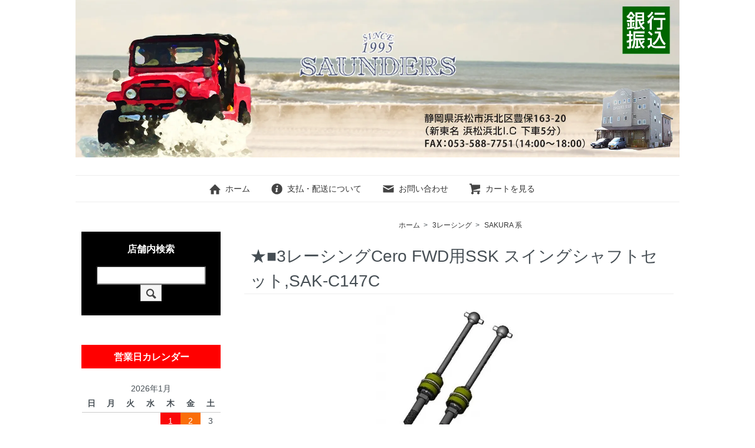

--- FILE ---
content_type: text/html; charset=EUC-JP
request_url: https://saunders.jp/?pid=177729887
body_size: 10452
content:
<!DOCTYPE html PUBLIC "-//W3C//DTD XHTML 1.0 Transitional//EN" "http://www.w3.org/TR/xhtml1/DTD/xhtml1-transitional.dtd">
<html xmlns:og="http://ogp.me/ns#" xmlns:fb="http://www.facebook.com/2008/fbml" xmlns:mixi="http://mixi-platform.com/ns#" xmlns="http://www.w3.org/1999/xhtml" xml:lang="ja" lang="ja" dir="ltr">
<head>
<meta http-equiv="content-type" content="text/html; charset=euc-jp" />
<meta http-equiv="X-UA-Compatible" content="IE=edge,chrome=1" />
<title>★■3レーシングCero FWD用SSK スイングシャフトセット,SAK-C147C - saunders</title>
<meta name="Keywords" content="★■3レーシングCero FWD用SSK スイングシャフトセット,SAK-C147C,saunders,ラジコン,パーツ,エンジンカー,ホビーショップ,サンダース,ラジコン通販,ラジコンショップ,ラジコン専門店,エンジンカー,ラジコンパーツ専門店" />
<meta name="Description" content="ラジコンパーツ専門店、ホビーショップ・サンダース！ラジコンやエンジンカーのパーツが勢ぞろい、ラジコンパーツならサンダースへ" />
<meta name="Author" content="" />
<meta name="Copyright" content="ホビーショップサンダース" />
<meta http-equiv="content-style-type" content="text/css" />
<meta http-equiv="content-script-type" content="text/javascript" />
<link rel="stylesheet" href="https://saunders.jp/css/framework/colormekit.css" type="text/css" />
<link rel="stylesheet" href="https://saunders.jp/css/framework/colormekit-responsive.css" type="text/css" />
<link rel="stylesheet" href="https://img21.shop-pro.jp/PA01487/833/css/6/index.css?cmsp_timestamp=20221101120502" type="text/css" />
<link rel="stylesheet" href="https://img21.shop-pro.jp/PA01487/833/css/6/product.css?cmsp_timestamp=20221101120502" type="text/css" />

<link rel="alternate" type="application/rss+xml" title="rss" href="https://saunders.jp/?mode=rss" />
<link rel="shortcut icon" href="https://img21.shop-pro.jp/PA01487/833/favicon.ico?cmsp_timestamp=20260130070636" />
<script type="text/javascript" src="//ajax.googleapis.com/ajax/libs/jquery/1.7.2/jquery.min.js" ></script>
<meta property="og:title" content="★■3レーシングCero FWD用SSK スイングシャフトセット,SAK-C147C - saunders" />
<meta property="og:description" content="ラジコンパーツ専門店、ホビーショップ・サンダース！ラジコンやエンジンカーのパーツが勢ぞろい、ラジコンパーツならサンダースへ" />
<meta property="og:url" content="https://saunders.jp?pid=177729887" />
<meta property="og:site_name" content="saunders" />
<meta property="og:image" content="https://img21.shop-pro.jp/PA01487/833/product/177729887.jpg?cmsp_timestamp=20231019205529"/>
<meta property="og:type" content="product" />
<meta property="product:price:amount" content="3300" />
<meta property="product:price:currency" content="JPY" />
<meta property="product:product_link" content="https://saunders.jp?pid=177729887" />
<script>
  var Colorme = {"page":"product","shop":{"account_id":"PA01487833","title":"saunders"},"basket":{"total_price":0,"items":[]},"customer":{"id":null},"inventory_control":"product","product":{"shop_uid":"PA01487833","id":177729887,"name":"\u2605\u25a03\u30ec\u30fc\u30b7\u30f3\u30b0Cero FWD\u7528SSK \u30b9\u30a4\u30f3\u30b0\u30b7\u30e3\u30d5\u30c8\u30bb\u30c3\u30c8,SAK-C147C","model_number":"SAK-C147C","stock_num":1,"sales_price":3300,"sales_price_including_tax":3300,"variants":[],"category":{"id_big":2824297,"id_small":1},"groups":[],"members_price":3300,"members_price_including_tax":3300}};

  (function() {
    function insertScriptTags() {
      var scriptTagDetails = [{"src":"https:\/\/cax.channel.io\/color-me\/plugins\/52fa6cca-1dd3-460c-bd53-aa4adbf91d14.js","integrity":null}];
      var entry = document.getElementsByTagName('script')[0];

      scriptTagDetails.forEach(function(tagDetail) {
        var script = document.createElement('script');

        script.type = 'text/javascript';
        script.src = tagDetail.src;
        script.async = true;

        if( tagDetail.integrity ) {
          script.integrity = tagDetail.integrity;
          script.setAttribute('crossorigin', 'anonymous');
        }

        entry.parentNode.insertBefore(script, entry);
      })
    }

    window.addEventListener('load', insertScriptTags, false);
  })();
</script>
<script async src="https://zen.one/analytics.js"></script>
</head>
<body>
<meta name="colorme-acc-payload" content="?st=1&pt=10029&ut=177729887&at=PA01487833&v=20260130195304&re=&cn=45ac2e6dcfd6b70817433ef446b5874c" width="1" height="1" alt="" /><script>!function(){"use strict";Array.prototype.slice.call(document.getElementsByTagName("script")).filter((function(t){return t.src&&t.src.match(new RegExp("dist/acc-track.js$"))})).forEach((function(t){return document.body.removeChild(t)})),function t(c){var r=arguments.length>1&&void 0!==arguments[1]?arguments[1]:0;if(!(r>=c.length)){var e=document.createElement("script");e.onerror=function(){return t(c,r+1)},e.src="https://"+c[r]+"/dist/acc-track.js?rev=3",document.body.appendChild(e)}}(["acclog001.shop-pro.jp","acclog002.shop-pro.jp"])}();</script><script src="https://img.shop-pro.jp/tmpl_js/73/jquery.tile.js"></script>
<script src="https://img.shop-pro.jp/tmpl_js/73/jquery.skOuterClick.js"></script>
<link rel="stylesheet" href="https://img.shop-pro.jp/tmpl_js/81/font-awesome/css/font-awesome.min.css">
<script src="https://img.shop-pro.jp/tmpl_js/81/smoothscroll.js"></script>
<script src="https://img.shop-pro.jp/tmpl_js/81/jquery.ah-placeholder.js"></script>
<script src="https://img.shop-pro.jp/tmpl_js/81/utility.index.js"></script>
<div id="wrapper" class="container mar_auto pad_t_0">
  <div id="header" class="mar_b_30">
    
		<!--
    <ul class="inline pull-right col-sm-12 hidden-phone txt_r">
      <li>
        <a href="https://saunders.jp/?mode=myaccount" class="txt_c_333"><i class="icon-b icon-user va-10 mar_r_5"></i>マイアカウント</a>
      </li>
          </ul>
		-->
    
    
        
    <div class="txt_24"><a href="https://saunders.jp/"><img src="https://img21.shop-pro.jp/PA01487/833/PA01487833.jpg?cmsp_timestamp=20260130070636" alt="saunders" /></a></div>
            <ul class="inline mar_t_30 bor_t_1 bor_b_1">
      <li class="pad_v_10 mar_r_20"><a href="https://saunders.jp/" class="txt_c_333"><i class="icon-lg-b icon-home va-30 mar_r_5"></i>ホーム</a></li>
      <li class="pad_v_10 mar_r_20"><a href="https://saunders.jp/?mode=sk" class="txt_c_333"><i class="icon-lg-b icon-help va-30 mar_r_5"></i>支払・配送について</a></li>
            <li class="pad_v_10 mar_r_20"><a href="https://saunders.shop-pro.jp/customer/inquiries/new" class="txt_c_333"><i class="icon-lg-b icon-mail va-30 mar_r_5"></i>お問い合わせ</a></li>
      <li class="pad_v_10 mar_r_20"><a href="https://saunders.jp/cart/proxy/basket?shop_id=PA01487833&shop_domain=saunders.jp" class="txt_c_333"><i class="icon-lg-b icon-cart va-30 mar_r_5"></i>カートを見る</a></li>
    </ul>
  </div>
	
      <form action="https://saunders.jp/" method="GET" class="mar_b_50 said_form seach_pc">
				<h3>店舗内検索</h3>
        <input type="hidden" name="mode" value="srh" /><input type="hidden" name="sort" value="n" />
        <input type="text" name="keyword" />
        <button class="btn btn-xs"><i class="icon-lg-b icon-search va-35"></i><span class="visible-phone mar_l_5 pad_r_5 txt_14">SEARCH</span></button>
      </form>
      

  <div class="row">
    <div id="contents" class="col col-lg-9 col-sm-12 mar_b_50">
      <div id="product">
  
  <div class="small-12 large-12 columns">
    <ul class="topicpath-nav inline txt_12">
      <li><a href="https://saunders.jp/">ホーム</a></li>
              <li>&nbsp;&gt;&nbsp;<a href="?mode=cate&cbid=2824297&csid=0&sort=n">3レーシング</a></li>
                    <li>&nbsp;&gt;&nbsp;<a href="?mode=cate&cbid=2824297&csid=1&sort=n">SAKURA 系</a></li>
          </ul>
      </div>
  
      <form name="product_form" method="post" action="https://saunders.jp/cart/proxy/basket/items/add">
      <h2 class="pad_l_10 mar_b_20 txt_28 txt_fwn bor_b_1">★■3レーシングCero FWD用SSK スイングシャフトセット,SAK-C147C</h2>
      
              <ul class="product-image row unstyled mar_b_50">
                      <li class="col col-lg-12 mar_b_20 txt_c">
              <img src="https://img21.shop-pro.jp/PA01487/833/product/177729887.jpg?cmsp_timestamp=20231019205529" />
            </li>
                                                                                                                                                                                                                                                                                                                                                                                                                                                                                                                                                                                                                                                                                                                                                                                                                                                                                                                                                                                                                                                                                                                                                  </ul>
            

      <div class="row">
        
        <div class="product-order-exp clearfix col-lg-12 mar_t_50 mar_b_50">
          ■3レーシング適合キット■<br />
<br />
・CERO FWD<br />
・CERO SPORT<br />
<br />
■商品説明■<br />
<br />
・3レーシング製<br />
<br />
・SSK スイングシャフトセット<br />

        </div>
        

        
        <div class="col col-lg-6 col-sm-12 mar_b_30">
          <table class="table table-bordered">
                        <tr>
              <th>
                販売価格              </th>
              <td>
                
                <p class="price">3,300円(内税)</p>
                
                              </td>
            </tr>
                          <tr>
                <th>型番</th>
                <td>SAK-C147C</td>
              </tr>
                                      <tr>
                <th>定価</th>
                <td>3,630円(内税)</td>
              </tr>
                                  </table>
        </div>
        

        
        <div class="col col-lg-6 col-sm-12 mar_b_30">
          <ul class="mar_b_20">
                                    <li><a href="https://saunders.jp/?mode=sk#info">特定商取引法に基づく表記（返品等）</a></li>
            <li><a href="mailto:?subject=%E3%80%90saunders%E3%80%91%E3%81%AE%E3%80%8C%E2%98%85%E2%96%A03%E3%83%AC%E3%83%BC%E3%82%B7%E3%83%B3%E3%82%B0Cero%20FWD%E7%94%A8SSK%20%E3%82%B9%E3%82%A4%E3%83%B3%E3%82%B0%E3%82%B7%E3%83%A3%E3%83%95%E3%83%88%E3%82%BB%E3%83%83%E3%83%88%2CSAK-C147C%E3%80%8D%E3%81%8C%E3%81%8A%E3%81%99%E3%81%99%E3%82%81%E3%81%A7%E3%81%99%EF%BC%81&body=%0D%0A%0D%0A%E2%96%A0%E5%95%86%E5%93%81%E3%80%8C%E2%98%85%E2%96%A03%E3%83%AC%E3%83%BC%E3%82%B7%E3%83%B3%E3%82%B0Cero%20FWD%E7%94%A8SSK%20%E3%82%B9%E3%82%A4%E3%83%B3%E3%82%B0%E3%82%B7%E3%83%A3%E3%83%95%E3%83%88%E3%82%BB%E3%83%83%E3%83%88%2CSAK-C147C%E3%80%8D%E3%81%AEURL%0D%0Ahttps%3A%2F%2Fsaunders.jp%2F%3Fpid%3D177729887%0D%0A%0D%0A%E2%96%A0%E3%82%B7%E3%83%A7%E3%83%83%E3%83%97%E3%81%AEURL%0Ahttps%3A%2F%2Fsaunders.jp%2F">この商品を友達に教える</a></li>
            <li><a href="https://saunders.shop-pro.jp/customer/products/177729887/inquiries/new">この商品について問い合わせる</a></li>
            <li><a href="https://saunders.jp/?mode=cate&cbid=2824297&csid=1&sort=n">買い物を続ける</a></li>
          </ul>
          <ul class="unstyled">
            <li>
              <div class="line-it-button" data-lang="ja" data-type="share-a" data-ver="3"
                         data-color="default" data-size="small" data-count="false" style="display: none;"></div>
                       <script src="https://www.line-website.com/social-plugins/js/thirdparty/loader.min.js" async="async" defer="defer"></script>
              
              <a href="https://twitter.com/share" class="twitter-share-button" data-url="https://saunders.jp/?pid=177729887" data-text="" data-lang="ja" >ツイート</a>
<script charset="utf-8">!function(d,s,id){var js,fjs=d.getElementsByTagName(s)[0],p=/^http:/.test(d.location)?'http':'https';if(!d.getElementById(id)){js=d.createElement(s);js.id=id;js.src=p+'://platform.twitter.com/widgets.js';fjs.parentNode.insertBefore(js,fjs);}}(document, 'script', 'twitter-wjs');</script>
            </li>
            <li>
                            
            </li>
          </ul>
        </div>
        

      </div>

                 
            

      
      <div class="product-order mar_b_50">
        <div>
                      <div class="mar_t_20 mar_b_20 txt_c">
              <span class="input-prepend input-append">
                <a href="javascript:f_change_num2(document.product_form.product_num,'1',1,1);" class="btn pad_10"><i class="icon-lg-b icon-chevron_up"></i></a>
                <input type="text" name="product_num" value="1" class="pad_10" />
                <a href="javascript:f_change_num2(document.product_form.product_num,'0',1,1);" class="btn pad_10"><i class="icon-lg-b icon-chevron_down"></i></a>
              </span>
                          </div>
            <div class="mar_t_20 mar_b_20 txt_c">
              <span class="disable_cartin mar_5">
                <button class="btn btn-lg btn-addcart" type="submit"><i class="icon-lg-b icon-cart va-20 mar_r_5"></i>カートに入れる</button>
              </span>
                          </div>
                    <p class="stock_error hide mar_t_20 mar_b_20"></p>
        </div>
      </div>
      

      
            

      <input type="hidden" name="user_hash" value="214cabd5d4c67a4504b0705f0c2e6ea9"><input type="hidden" name="members_hash" value="214cabd5d4c67a4504b0705f0c2e6ea9"><input type="hidden" name="shop_id" value="PA01487833"><input type="hidden" name="product_id" value="177729887"><input type="hidden" name="members_id" value=""><input type="hidden" name="back_url" value="https://saunders.jp/?pid=177729887"><input type="hidden" name="reference_token" value="bbe83e4cb9ec4e4585a5fa677592959b"><input type="hidden" name="shop_domain" value="saunders.jp">
    </form>
  </div>


      
            

    </div>
    <div id="side" class="col col-lg-3 col-sm-12 mar_t_20 mar_b_50">
      
            
      
      <form action="https://saunders.jp/" method="GET" class="mar_b_50 said_form">
				<h3>店舗内検索</h3>
        <input type="hidden" name="mode" value="srh" /><input type="hidden" name="sort" value="n" />
        <input type="text" name="keyword" />
        <button class="btn btn-xs"><i class="icon-lg-b icon-search va-35"></i><span class="visible-phone mar_l_5 pad_r_5 txt_14">SEARCH</span></button>
      </form>
      
				
			<h3  class="pad_l_10 b_red">営業日カレンダー</h3>
	  <div class="side_section side_section_cal">
    <div class="side_cal">
      <table class="tbl_calendar">
    <caption>2026年1月</caption>
    <tr>
        <th class="sun">日</th>
        <th>月</th>
        <th>火</th>
        <th>水</th>
        <th>木</th>
        <th>金</th>
        <th class="sat">土</th>
    </tr>
    <tr>
<td></td>
<td></td>
<td></td>
<td></td>
<td class="thu holiday" style="background-color: #fa0808; color: #ffffff;">1</td>
<td class="fri" style="background-color: #fa6e0a; color: #ffffff;">2</td>
<td class="sat">3</td>
</tr>
<tr>
<td class="sun">4</td>
<td class="mon" style="background-color: #fa0808; color: #ffffff;">5</td>
<td class="tue">6</td>
<td class="wed">7</td>
<td class="thu" style="background-color: #fa0808; color: #ffffff;">8</td>
<td class="fri" style="background-color: #fa6e0a; color: #ffffff;">9</td>
<td class="sat">10</td>
</tr>
<tr>
<td class="sun">11</td>
<td class="mon holiday" style="background-color: #fa0808; color: #ffffff;">12</td>
<td class="tue" style="background-color: #fa6e0a; color: #ffffff;">13</td>
<td class="wed" style="background-color: #fa6e0a; color: #ffffff;">14</td>
<td class="thu" style="background-color: #fa0808; color: #ffffff;">15</td>
<td class="fri">16</td>
<td class="sat">17</td>
</tr>
<tr>
<td class="sun">18</td>
<td class="mon" style="background-color: #fa0808; color: #ffffff;">19</td>
<td class="tue">20</td>
<td class="wed">21</td>
<td class="thu" style="background-color: #fa0808; color: #ffffff;">22</td>
<td class="fri">23</td>
<td class="sat">24</td>
</tr>
<tr>
<td class="sun">25</td>
<td class="mon" style="background-color: #fa0808; color: #ffffff;">26</td>
<td class="tue">27</td>
<td class="wed">28</td>
<td class="thu" style="background-color: #fa0808; color: #ffffff;">29</td>
<td class="fri">30</td>
<td class="sat">31</td>
</tr>
</table><table class="tbl_calendar">
    <caption>2026年2月</caption>
    <tr>
        <th class="sun">日</th>
        <th>月</th>
        <th>火</th>
        <th>水</th>
        <th>木</th>
        <th>金</th>
        <th class="sat">土</th>
    </tr>
    <tr>
<td class="sun">1</td>
<td class="mon" style="background-color: #fa0808; color: #ffffff;">2</td>
<td class="tue">3</td>
<td class="wed">4</td>
<td class="thu" style="background-color: #fa0808; color: #ffffff;">5</td>
<td class="fri" style="background-color: #fa6e0a; color: #ffffff;">6</td>
<td class="sat">7</td>
</tr>
<tr>
<td class="sun">8</td>
<td class="mon" style="background-color: #fa0808; color: #ffffff;">9</td>
<td class="tue">10</td>
<td class="wed holiday">11</td>
<td class="thu" style="background-color: #fa0808; color: #ffffff;">12</td>
<td class="fri">13</td>
<td class="sat">14</td>
</tr>
<tr>
<td class="sun">15</td>
<td class="mon" style="background-color: #fa0808; color: #ffffff;">16</td>
<td class="tue">17</td>
<td class="wed">18</td>
<td class="thu" style="background-color: #fa0808; color: #ffffff;">19</td>
<td class="fri">20</td>
<td class="sat">21</td>
</tr>
<tr>
<td class="sun">22</td>
<td class="mon holiday" style="background-color: #fa0808; color: #ffffff;">23</td>
<td class="tue">24</td>
<td class="wed">25</td>
<td class="thu" style="background-color: #fa0808; color: #ffffff;">26</td>
<td class="fri">27</td>
<td class="sat">28</td>
</tr>
</table>
    </div>
          <div class="side_cal_memo">
        店舗営業時間：14:00～17:30頃
      </div>
      </div>

	
      
          <div class="side_cat">
            <h3 class="pad_l_10 b_red">商品カテゴリー</h3>
            <ul class="unstyled bor_b_1 mar_b_50">

							                                <li class="pad_10 bor_t_1">
									 <h3 class="b_black"><a  class="show a_white">タミヤ</a></h3>
                <ul class="nav_hidden">
                                   <li><a href="https://saunders.jp/?mode=cate&cbid=2823311&csid=1&sort=n"  class="show txt_c_333">ミニ四駆系</a></li>
                                     <li><a href="https://saunders.jp/?mode=cate&cbid=2823311&csid=2&sort=n"  class="show txt_c_333">CC01系</a></li>
                                     <li><a href="https://saunders.jp/?mode=cate&cbid=2823311&csid=3&sort=n"  class="show txt_c_333">CR01系</a></li>
                                     <li><a href="https://saunders.jp/?mode=cate&cbid=2823311&csid=4&sort=n"  class="show txt_c_333">DF03系</a></li>
                                     <li><a href="https://saunders.jp/?mode=cate&cbid=2823311&csid=5&sort=n"  class="show txt_c_333">DT02系</a></li>
                                     <li><a href="https://saunders.jp/?mode=cate&cbid=2823311&csid=6&sort=n"  class="show txt_c_333">F103系</a></li>
                                     <li><a href="https://saunders.jp/?mode=cate&cbid=2823311&csid=7&sort=n"  class="show txt_c_333">F104系</a></li>
                                     <li><a href="https://saunders.jp/?mode=cate&cbid=2823311&csid=8&sort=n"  class="show txt_c_333">F201系</a></li>
                                     <li><a href="https://saunders.jp/?mode=cate&cbid=2823311&csid=9&sort=n"  class="show txt_c_333">FF01系</a></li>
                                     <li><a href="https://saunders.jp/?mode=cate&cbid=2823311&csid=10&sort=n"  class="show txt_c_333">FF02系</a></li>
                                     <li><a href="https://saunders.jp/?mode=cate&cbid=2823311&csid=11&sort=n"  class="show txt_c_333">FF03系</a></li>
                                     <li><a href="https://saunders.jp/?mode=cate&cbid=2823311&csid=12&sort=n"  class="show txt_c_333">GB01系</a></li>
                                     <li><a href="https://saunders.jp/?mode=cate&cbid=2823311&csid=13&sort=n"  class="show txt_c_333">GT01系</a></li>
                                     <li><a href="https://saunders.jp/?mode=cate&cbid=2823311&csid=14&sort=n"  class="show txt_c_333">M03系</a></li>
                                     <li><a href="https://saunders.jp/?mode=cate&cbid=2823311&csid=15&sort=n"  class="show txt_c_333">M04系</a></li>
                                     <li><a href="https://saunders.jp/?mode=cate&cbid=2823311&csid=16&sort=n"  class="show txt_c_333">M05系</a></li>
                                     <li><a href="https://saunders.jp/?mode=cate&cbid=2823311&csid=17&sort=n"  class="show txt_c_333">M06系</a></li>
                                     <li><a href="https://saunders.jp/?mode=cate&cbid=2823311&csid=18&sort=n"  class="show txt_c_333">TA01系</a></li>
                                     <li><a href="https://saunders.jp/?mode=cate&cbid=2823311&csid=19&sort=n"  class="show txt_c_333">TA02系</a></li>
                                     <li><a href="https://saunders.jp/?mode=cate&cbid=2823311&csid=20&sort=n"  class="show txt_c_333">TA03系</a></li>
                                     <li><a href="https://saunders.jp/?mode=cate&cbid=2823311&csid=21&sort=n"  class="show txt_c_333">TA04系</a></li>
                                     <li><a href="https://saunders.jp/?mode=cate&cbid=2823311&csid=22&sort=n"  class="show txt_c_333">TA05系</a></li>
                                     <li><a href="https://saunders.jp/?mode=cate&cbid=2823311&csid=23&sort=n"  class="show txt_c_333">TA06系</a></li>
                                     <li><a href="https://saunders.jp/?mode=cate&cbid=2823311&csid=24&sort=n"  class="show txt_c_333">TB01系</a></li>
                                     <li><a href="https://saunders.jp/?mode=cate&cbid=2823311&csid=25&sort=n"  class="show txt_c_333">TB02系</a></li>
                                     <li><a href="https://saunders.jp/?mode=cate&cbid=2823311&csid=26&sort=n"  class="show txt_c_333">TB03系</a></li>
                                     <li><a href="https://saunders.jp/?mode=cate&cbid=2823311&csid=27&sort=n"  class="show txt_c_333">TG10系</a></li>
                                     <li><a href="https://saunders.jp/?mode=cate&cbid=2823311&csid=28&sort=n"  class="show txt_c_333">TGX系</a></li>
                                     <li><a href="https://saunders.jp/?mode=cate&cbid=2823311&csid=29&sort=n"  class="show txt_c_333">TH01系</a></li>
                                     <li><a href="https://saunders.jp/?mode=cate&cbid=2823311&csid=30&sort=n"  class="show txt_c_333">TL01系</a></li>
                                     <li><a href="https://saunders.jp/?mode=cate&cbid=2823311&csid=31&sort=n"  class="show txt_c_333">TRF415系</a></li>
                                     <li><a href="https://saunders.jp/?mode=cate&cbid=2823311&csid=32&sort=n"  class="show txt_c_333">TRF416系</a></li>
                                     <li><a href="https://saunders.jp/?mode=cate&cbid=2823311&csid=33&sort=n"  class="show txt_c_333">TRF501X系</a></li>
                                     <li><a href="https://saunders.jp/?mode=cate&cbid=2823311&csid=34&sort=n"  class="show txt_c_333">TT01系</a></li>
                                     <li><a href="https://saunders.jp/?mode=cate&cbid=2823311&csid=35&sort=n"  class="show txt_c_333">TT02系</a></li>
                                     <li><a href="https://saunders.jp/?mode=cate&cbid=2823311&csid=36&sort=n"  class="show txt_c_333">TT02B系</a></li>
                                     <li><a href="https://saunders.jp/?mode=cate&cbid=2823311&csid=37&sort=n"  class="show txt_c_333">その他</a></li>
                                     <li><a href="https://saunders.jp/?mode=cate&cbid=2823311&csid=38&sort=n"  class="show txt_c_333">DB01系</a></li>
                                   </ul>
                 </li>
                                                                  <li class="pad_10 bor_t_1">
									 <h3 class="b_black"><a  class="show a_white">京商</a></h3>
                <ul class="nav_hidden">
                                   <li><a href="https://saunders.jp/?mode=cate&cbid=2819558&csid=1&sort=n"  class="show txt_c_333">ミニッツF1系</a></li>
                                     <li><a href="https://saunders.jp/?mode=cate&cbid=2819558&csid=2&sort=n"  class="show txt_c_333">ミニッツバギー系</a></li>
                                     <li><a href="https://saunders.jp/?mode=cate&cbid=2819558&csid=3&sort=n"  class="show txt_c_333">MR01,015,02系</a></li>
                                     <li><a href="https://saunders.jp/?mode=cate&cbid=2819558&csid=4&sort=n"  class="show txt_c_333">MR02LM系</a></li>
                                     <li><a href="https://saunders.jp/?mode=cate&cbid=2819558&csid=5&sort=n"  class="show txt_c_333">MR02RM系</a></li>
                                     <li><a href="https://saunders.jp/?mode=cate&cbid=2819558&csid=6&sort=n"  class="show txt_c_333">MR03系</a></li>
                                     <li><a href="https://saunders.jp/?mode=cate&cbid=2819558&csid=7&sort=n"  class="show txt_c_333">ミニモン、O/L系</a></li>
                                     <li><a href="https://saunders.jp/?mode=cate&cbid=2819558&csid=8&sort=n"  class="show txt_c_333">ミニインファーノ系</a></li>
                                     <li><a href="https://saunders.jp/?mode=cate&cbid=2819558&csid=9&sort=n"  class="show txt_c_333">AWD系</a></li>
                                     <li><a href="https://saunders.jp/?mode=cate&cbid=2819558&csid=10&sort=n"  class="show txt_c_333">V ONE系</a></li>
                                     <li><a href="https://saunders.jp/?mode=cate&cbid=2819558&csid=11&sort=n"  class="show txt_c_333">FW-04系</a></li>
                                     <li><a href="https://saunders.jp/?mode=cate&cbid=2819558&csid=12&sort=n"  class="show txt_c_333">FW-05系</a></li>
                                     <li><a href="https://saunders.jp/?mode=cate&cbid=2819558&csid=13&sort=n"  class="show txt_c_333">FW-06系</a></li>
                                     <li><a href="https://saunders.jp/?mode=cate&cbid=2819558&csid=14&sort=n"  class="show txt_c_333">TF2系</a></li>
                                     <li><a href="https://saunders.jp/?mode=cate&cbid=2819558&csid=15&sort=n"  class="show txt_c_333">TF3系</a></li>
                                     <li><a href="https://saunders.jp/?mode=cate&cbid=2819558&csid=16&sort=n"  class="show txt_c_333">TF4系</a></li>
                                     <li><a href="https://saunders.jp/?mode=cate&cbid=2819558&csid=17&sort=n"  class="show txt_c_333">TF5系</a></li>
                                     <li><a href="https://saunders.jp/?mode=cate&cbid=2819558&csid=18&sort=n"  class="show txt_c_333">スパーダ09系</a></li>
                                     <li><a href="https://saunders.jp/?mode=cate&cbid=2819558&csid=19&sort=n"  class="show txt_c_333">スーパー10</a></li>
                                     <li><a href="https://saunders.jp/?mode=cate&cbid=2819558&csid=20&sort=n"  class="show txt_c_333">Lazer ZX-5系</a></li>
                                     <li><a href="https://saunders.jp/?mode=cate&cbid=2819558&csid=21&sort=n"  class="show txt_c_333">その他</a></li>
                                   </ul>
                 </li>
                                                                  <li class="pad_10 bor_t_1">
									 <h3 class="b_black"><a  class="show a_white">3レーシング</a></h3>
                <ul class="nav_hidden">
                                   <li><a href="https://saunders.jp/?mode=cate&cbid=2824297&csid=1&sort=n"  class="show txt_c_333">SAKURA 系</a></li>
                                     <li><a href="https://saunders.jp/?mode=cate&cbid=2824297&csid=2&sort=n"  class="show txt_c_333">SAKURA D3系</a></li>
                                     <li><a href="https://saunders.jp/?mode=cate&cbid=2824297&csid=3&sort=n"  class="show txt_c_333">SAKURA D4系</a></li>
                                     <li><a href="https://saunders.jp/?mode=cate&cbid=2824297&csid=4&sort=n"  class="show txt_c_333">SAKURA Ultimate系</a></li>
                                     <li><a href="https://saunders.jp/?mode=cate&cbid=2824297&csid=5&sort=n"  class="show txt_c_333">SAKURA XI系</a></li>
                                   </ul>
                 </li>
                                                                  <li class="pad_10 bor_t_1">
									 <h3 class="b_black"><a  class="show a_white">HPI</a></h3>
                <ul class="nav_hidden">
                                   <li><a href="https://saunders.jp/?mode=cate&cbid=2824292&csid=1&sort=n"  class="show txt_c_333">PRO 2</a></li>
                                     <li><a href="https://saunders.jp/?mode=cate&cbid=2824292&csid=2&sort=n"  class="show txt_c_333">R40</a></li>
                                     <li><a href="https://saunders.jp/?mode=cate&cbid=2824292&csid=3&sort=n"  class="show txt_c_333">RS4</a></li>
                                     <li><a href="https://saunders.jp/?mode=cate&cbid=2824292&csid=4&sort=n"  class="show txt_c_333">マイクロRS4</a></li>
                                     <li><a href="https://saunders.jp/?mode=cate&cbid=2824292&csid=5&sort=n"  class="show txt_c_333">サベージ</a></li>
                                     <li><a href="https://saunders.jp/?mode=cate&cbid=2824292&csid=6&sort=n"  class="show txt_c_333">Minizilla</a></li>
                                   </ul>
                 </li>
                                                                  <li class="pad_10 bor_t_1">
									 <h3 class="b_black"><a  class="show a_white">ヨコモ</a></h3>
                <ul class="nav_hidden">
                                   <li><a href="https://saunders.jp/?mode=cate&cbid=2824293&csid=1&sort=n"  class="show txt_c_333">YR4</a></li>
                                     <li><a href="https://saunders.jp/?mode=cate&cbid=2824293&csid=2&sort=n"  class="show txt_c_333">GT4</a></li>
                                     <li><a href="https://saunders.jp/?mode=cate&cbid=2824293&csid=3&sort=n"  class="show txt_c_333">MB4</a></li>
                                     <li><a href="https://saunders.jp/?mode=cate&cbid=2824293&csid=4&sort=n"  class="show txt_c_333">MR-4TC</a></li>
                                   </ul>
                 </li>
                                                                  <li class="pad_10 bor_t_1">
									 <h3 class="b_black"><a  class="show a_white">ムゲン</a></h3>
                <ul class="nav_hidden">
                                   <li><a href="https://saunders.jp/?mode=cate&cbid=2824295&csid=1&sort=n"  class="show txt_c_333">ムゲン系</a></li>
                                   </ul>
                 </li>
                                                                  <li class="pad_10 bor_t_1">
									 <h3 class="b_black"><a  class="show a_white">OTA</a></h3>
                <ul class="nav_hidden">
                                   <li><a href="https://saunders.jp/?mode=cate&cbid=2824296&csid=1&sort=n"  class="show txt_c_333">R-31</a></li>
                                   </ul>
                 </li>
                                                                  <li class="pad_10 bor_t_1">
									 <h3 class="b_black"><a  class="show a_white">その他</a></h3>
                <ul class="nav_hidden">
                                   <li><a href="https://saunders.jp/?mode=cate&cbid=2824301&csid=1&sort=n"  class="show txt_c_333">Axial</a></li>
                                     <li><a href="https://saunders.jp/?mode=cate&cbid=2824301&csid=2&sort=n"  class="show txt_c_333">アソシ</a></li>
                                     <li><a href="https://saunders.jp/?mode=cate&cbid=2824301&csid=3&sort=n"  class="show txt_c_333">LOSI</a></li>
                                     <li><a href="https://saunders.jp/?mode=cate&cbid=2824301&csid=4&sort=n"  class="show txt_c_333">TRAXXAS</a></li>
                                   </ul>
                 </li>
                                                                  <li class="pad_10 bor_t_1">
									 <h3 class="b_black"><a  class="show a_white">ラジコン部品別パーツ</a></h3>
                <ul class="nav_hidden">
                                   <li><a href="https://saunders.jp/?mode=cate&cbid=2827116&csid=3&sort=n"  class="show txt_c_333">ボディー</a></li>
                                     <li><a href="https://saunders.jp/?mode=cate&cbid=2827116&csid=4&sort=n"  class="show txt_c_333">ステッカー</a></li>
                                     <li><a href="https://saunders.jp/?mode=cate&cbid=2827116&csid=17&sort=n"  class="show txt_c_333">ユニバーサルシャフト</a></li>
                                     <li><a href="https://saunders.jp/?mode=cate&cbid=2827116&csid=16&sort=n"  class="show txt_c_333">オイルダンパー</a></li>
                                     <li><a href="https://saunders.jp/?mode=cate&cbid=2827116&csid=18&sort=n"  class="show txt_c_333">モーター</a></li>
                                     <li><a href="https://saunders.jp/?mode=cate&cbid=2827116&csid=19&sort=n"  class="show txt_c_333">ヒートシンク</a></li>
                                     <li><a href="https://saunders.jp/?mode=cate&cbid=2827116&csid=20&sort=n"  class="show txt_c_333">クーリングファン</a></li>
                                     <li><a href="https://saunders.jp/?mode=cate&cbid=2827116&csid=21&sort=n"  class="show txt_c_333">フォームバンパー</a></li>
                                     <li><a href="https://saunders.jp/?mode=cate&cbid=2827116&csid=22&sort=n"  class="show txt_c_333">ベアリング</a></li>
                                     <li><a href="https://saunders.jp/?mode=cate&cbid=2827116&csid=23&sort=n"  class="show txt_c_333">ホイルアダプター</a></li>
                                     <li><a href="https://saunders.jp/?mode=cate&cbid=2827116&csid=24&sort=n"  class="show txt_c_333">ピニオンギア</a></li>
                                     <li><a href="https://saunders.jp/?mode=cate&cbid=2827116&csid=2&sort=n"  class="show txt_c_333">ブレーキディスク</a></li>
                                     <li><a href="https://saunders.jp/?mode=cate&cbid=2827116&csid=15&sort=n"  class="show txt_c_333">タイヤ・ホイール</a></li>
                                     <li><a href="https://saunders.jp/?mode=cate&cbid=2827116&csid=6&sort=n"  class="show txt_c_333">1/10ドリフトカーパーツ</a></li>
                                     <li><a href="https://saunders.jp/?mode=cate&cbid=2827116&csid=1&sort=n"  class="show txt_c_333">スポイラー、ウィング</a></li>
                                     <li><a href="https://saunders.jp/?mode=cate&cbid=2827116&csid=8&sort=n"  class="show txt_c_333">シリコン銀コード</a></li>
                                     <li><a href="https://saunders.jp/?mode=cate&cbid=2827116&csid=9&sort=n"  class="show txt_c_333">フェライトコア</a></li>
                                     <li><a href="https://saunders.jp/?mode=cate&cbid=2827116&csid=10&sort=n"  class="show txt_c_333">サーボセイバーホーン</a></li>
                                     <li><a href="https://saunders.jp/?mode=cate&cbid=2827116&csid=11&sort=n"  class="show txt_c_333">チタンスクリュー</a></li>
                                     <li><a href="https://saunders.jp/?mode=cate&cbid=2827116&csid=7&sort=n"  class="show txt_c_333">電飾パーツ</a></li>
                                     <li><a href="https://saunders.jp/?mode=cate&cbid=2827116&csid=13&sort=n"  class="show txt_c_333">プーリー</a></li>
                                     <li><a href="https://saunders.jp/?mode=cate&cbid=2827116&csid=14&sort=n"  class="show txt_c_333">エンジンカー</a></li>
                                     <li><a href="https://saunders.jp/?mode=cate&cbid=2827116&csid=5&sort=n"  class="show txt_c_333">ボディクリップ、ポスト</a></li>
                                     <li><a href="https://saunders.jp/?mode=cate&cbid=2827116&csid=12&sort=n"  class="show txt_c_333">その他パーツ</a></li>
                                   </ul>
                 </li>
                                                                  <li class="pad_10 bor_t_1">
									 <h3 class="b_black"><a  class="show a_white">プロポハンドル</a></h3>
                <ul class="nav_hidden">
                                   <li><a href="https://saunders.jp/?mode=cate&cbid=2827108&csid=1&sort=n"  class="show txt_c_333">取付けアダプター</a></li>
                                     <li><a href="https://saunders.jp/?mode=cate&cbid=2827108&csid=2&sort=n"  class="show txt_c_333">ステアリングホイール</a></li>
                                     <li><a href="https://saunders.jp/?mode=cate&cbid=2827108&csid=3&sort=n"  class="show txt_c_333">スクリュー</a></li>
                                     <li><a href="https://saunders.jp/?mode=cate&cbid=2827108&csid=4&sort=n"  class="show txt_c_333">他</a></li>
                                     <li><a href="https://saunders.jp/?mode=cate&cbid=2827108&csid=5&sort=n"  class="show txt_c_333">ディスクローター</a></li>
                                     <li><a href="https://saunders.jp/?mode=cate&cbid=2827108&csid=6&sort=n"  class="show txt_c_333">アウターリング</a></li>
                                   </ul>
                 </li>
                                                                  <li class="pad_10 bor_t_1">
									 <h3 class="b_black"><a  class="show a_white">エンジンカー部品</a></h3>
                <ul class="nav_hidden">
                                   <li><a href="https://saunders.jp/?mode=cate&cbid=2827109&csid=1&sort=n"  class="show txt_c_333">燃料フィルター</a></li>
                                     <li><a href="https://saunders.jp/?mode=cate&cbid=2827109&csid=2&sort=n"  class="show txt_c_333">エアフィルター</a></li>
                                     <li><a href="https://saunders.jp/?mode=cate&cbid=2827109&csid=3&sort=n"  class="show txt_c_333">マフラー</a></li>
                                     <li><a href="https://saunders.jp/?mode=cate&cbid=2827109&csid=4&sort=n"  class="show txt_c_333">その他</a></li>
                                   </ul>
                 </li>
                                                                  <li class="pad_10 bor_t_1">
									 <h3 class="b_black"><a  class="show a_white">コネクター</a></h3>
                <ul class="nav_hidden">
                                   <li><a href="https://saunders.jp/?mode=cate&cbid=2827111&csid=1&sort=n"  class="show txt_c_333">2Pコネクター</a></li>
                                     <li><a href="https://saunders.jp/?mode=cate&cbid=2827111&csid=2&sort=n"  class="show txt_c_333">ヨーロピアンコネクター</a></li>
                                     <li><a href="https://saunders.jp/?mode=cate&cbid=2827111&csid=3&sort=n"  class="show txt_c_333">ブラシレスモーターコネクター</a></li>
                                     <li><a href="https://saunders.jp/?mode=cate&cbid=2827111&csid=4&sort=n"  class="show txt_c_333">その他コネクター</a></li>
                                     <li><a href="https://saunders.jp/?mode=cate&cbid=2827111&csid=5&sort=n"  class="show txt_c_333">バナナプラグ</a></li>
                                     <li><a href="https://saunders.jp/?mode=cate&cbid=2827111&csid=6&sort=n"  class="show txt_c_333">Li-Po,Li-Fe接続コード</a></li>
                                   </ul>
                 </li>
                                                                  <li class="pad_10 bor_t_1">
									 <h3 class="b_black"><a  class="show a_white">送信機、受信機用</a></h3>
                <ul class="nav_hidden">
                                   <li><a href="https://saunders.jp/?mode=cate&cbid=2827118&csid=1&sort=n"  class="show txt_c_333">Ni-Mh</a></li>
                                     <li><a href="https://saunders.jp/?mode=cate&cbid=2827118&csid=2&sort=n"  class="show txt_c_333">Ni-Cd</a></li>
                                     <li><a href="https://saunders.jp/?mode=cate&cbid=2827118&csid=3&sort=n"  class="show txt_c_333">Li-Fe</a></li>
                                     <li><a href="https://saunders.jp/?mode=cate&cbid=2827118&csid=4&sort=n"  class="show txt_c_333">Li-Po</a></li>
                                   </ul>
                 </li>
                                                                  <li class="pad_10 bor_t_1">
									 <h3 class="b_black"><a  class="show a_white">動力用</a></h3>
                <ul class="nav_hidden">
                                   <li><a href="https://saunders.jp/?mode=cate&cbid=2827119&csid=1&sort=n"  class="show txt_c_333">Ni-Mh</a></li>
                                     <li><a href="https://saunders.jp/?mode=cate&cbid=2827119&csid=2&sort=n"  class="show txt_c_333">Ni-Cd</a></li>
                                     <li><a href="https://saunders.jp/?mode=cate&cbid=2827119&csid=3&sort=n"  class="show txt_c_333">Li-Fe</a></li>
                                     <li><a href="https://saunders.jp/?mode=cate&cbid=2827119&csid=4&sort=n"  class="show txt_c_333">Li-Po</a></li>
                                   </ul>
                 </li>
                                                                  <li class="pad_10 bor_t_1">
									 <h3 class="b_black"><a  class="show a_white">コミュレーズ</a></h3>
                <ul class="nav_hidden">
                                   <li><a href="https://saunders.jp/?mode=cate&cbid=2827122&csid=1&sort=n"  class="show txt_c_333">カッター</a></li>
                                   </ul>
                 </li>
                                                                  <li class="pad_10 bor_t_1">
									 <h3 class="b_black"><a  class="show a_white">エンジンカー</a></h3>
                <ul class="nav_hidden">
                                   <li><a href="https://saunders.jp/?mode=cate&cbid=2827125&csid=1&sort=n"  class="show txt_c_333">エンジンカー部品</a></li>
                                   </ul>
                 </li>
                                                                  <li class="pad_10 bor_t_1">
									 <h3 class="b_black"><a  class="show a_white">ラジコン用品</a></h3>
                <ul class="nav_hidden">
                                   <li><a href="https://saunders.jp/?mode=cate&cbid=2827127&csid=1&sort=n"  class="show txt_c_333">充電器・放電器</a></li>
                                     <li><a href="https://saunders.jp/?mode=cate&cbid=2827127&csid=2&sort=n"  class="show txt_c_333">自作バッテリー材料</a></li>
                                     <li><a href="https://saunders.jp/?mode=cate&cbid=2827127&csid=3&sort=n"  class="show txt_c_333">変換コネクター</a></li>
                                     <li><a href="https://saunders.jp/?mode=cate&cbid=2827127&csid=4&sort=n"  class="show txt_c_333">メカ</a></li>
                                     <li><a href="https://saunders.jp/?mode=cate&cbid=2827127&csid=5&sort=n"  class="show txt_c_333">プロポハンドル</a></li>
                                     <li><a href="https://saunders.jp/?mode=cate&cbid=2827127&csid=6&sort=n"  class="show txt_c_333">安定化電源</a></li>
                                     <li><a href="https://saunders.jp/?mode=cate&cbid=2827127&csid=7&sort=n"  class="show txt_c_333">配電器</a></li>
                                     <li><a href="https://saunders.jp/?mode=cate&cbid=2827127&csid=8&sort=n"  class="show txt_c_333">タイヤトゥルーラー関係</a></li>
                                     <li><a href="https://saunders.jp/?mode=cate&cbid=2827127&csid=9&sort=n"  class="show txt_c_333">汎用備品</a></li>
                                     <li><a href="https://saunders.jp/?mode=cate&cbid=2827127&csid=10&sort=n"  class="show txt_c_333">ケミカル</a></li>
                                     <li><a href="https://saunders.jp/?mode=cate&cbid=2827127&csid=11&sort=n"  class="show txt_c_333">パイロンディッシュ</a></li>
                                     <li><a href="https://saunders.jp/?mode=cate&cbid=2827127&csid=12&sort=n"  class="show txt_c_333">工具</a></li>
                                     <li><a href="https://saunders.jp/?mode=cate&cbid=2827127&csid=13&sort=n"  class="show txt_c_333">測定具、セッティング用品</a></li>
                                     <li><a href="https://saunders.jp/?mode=cate&cbid=2827127&csid=14&sort=n"  class="show txt_c_333">塗装関連</a></li>
                                     <li><a href="https://saunders.jp/?mode=cate&cbid=2827127&csid=15&sort=n"  class="show txt_c_333">収納バッグ、ケース</a></li>
                                     <li><a href="https://saunders.jp/?mode=cate&cbid=2827127&csid=16&sort=n"  class="show txt_c_333">その他</a></li>
                                     <li><a href="https://saunders.jp/?mode=cate&cbid=2827127&csid=17&sort=n"  class="show txt_c_333">GPカー</a></li>
                                   </ul>
                 </li>
                                                                  <li class="pad_10 bor_t_1">
									 <h3 class="b_black"><a  class="show a_white">ラジコン本体・キット</a></h3>
                <ul class="nav_hidden">
                                   <li><a href="https://saunders.jp/?mode=cate&cbid=2827128&csid=1&sort=n"  class="show txt_c_333">LOSI製</a></li>
                                     <li><a href="https://saunders.jp/?mode=cate&cbid=2827128&csid=2&sort=n"  class="show txt_c_333">タミヤ製</a></li>
                                     <li><a href="https://saunders.jp/?mode=cate&cbid=2827128&csid=3&sort=n"  class="show txt_c_333">3レーシング系</a></li>
                                   </ul>
                 </li>
                                                                  <li class="pad_10 bor_t_1">
									 <h3 class="b_black"><a  class="show a_white">タイヤ・ホイール</a></h3>
                <ul class="nav_hidden">
                                   <li><a href="https://saunders.jp/?mode=cate&cbid=2827129&csid=1&sort=n"  class="show txt_c_333">ミニッツ系タイヤ、ホイール</a></li>
                                     <li><a href="https://saunders.jp/?mode=cate&cbid=2827129&csid=2&sort=n"  class="show txt_c_333">1/12系タイヤ、ホイール</a></li>
                                     <li><a href="https://saunders.jp/?mode=cate&cbid=2827129&csid=3&sort=n"  class="show txt_c_333">1/10系タイヤ、ホイール</a></li>
                                     <li><a href="https://saunders.jp/?mode=cate&cbid=2827129&csid=4&sort=n"  class="show txt_c_333">クローラータイヤ</a></li>
                                     <li><a href="https://saunders.jp/?mode=cate&cbid=2827129&csid=5&sort=n"  class="show txt_c_333">その他タイヤ</a></li>
                                     <li><a href="https://saunders.jp/?mode=cate&cbid=2827129&csid=6&sort=n"  class="show txt_c_333">1/14トラックタイヤ、ホイール</a></li>
                                   </ul>
                 </li>
                                                                  <li class="pad_10 bor_t_1">
									 <h3 class="b_black"><a  class="show a_white">モーター</a></h3>
                <ul class="nav_hidden">
                                   <li><a href="https://saunders.jp/?mode=cate&cbid=2827131&csid=1&sort=n"  class="show txt_c_333">ミニッツ用モーター</a></li>
                                     <li><a href="https://saunders.jp/?mode=cate&cbid=2827131&csid=2&sort=n"  class="show txt_c_333">1/10クローラー用モーター</a></li>
                                     <li><a href="https://saunders.jp/?mode=cate&cbid=2827131&csid=3&sort=n"  class="show txt_c_333">1/10 JMRCA公認モーター</a></li>
                                     <li><a href="https://saunders.jp/?mode=cate&cbid=2827131&csid=4&sort=n"  class="show txt_c_333">1/10ドリフト用モーター</a></li>
                                     <li><a href="https://saunders.jp/?mode=cate&cbid=2827131&csid=5&sort=n"  class="show txt_c_333">ブラシレスモーター</a></li>
                                     <li><a href="https://saunders.jp/?mode=cate&cbid=2827131&csid=6&sort=n"  class="show txt_c_333">他モーター</a></li>
                                   </ul>
                 </li>
                                                                  <li class="pad_10 bor_t_1">
									 <h3 class="b_black"><a  class="show a_white">バッテリー</a></h3>
                <ul class="nav_hidden">
                                   <li><a href="https://saunders.jp/?mode=cate&cbid=2827132&csid=1&sort=n"  class="show txt_c_333">バラセル</a></li>
                                     <li><a href="https://saunders.jp/?mode=cate&cbid=2827132&csid=2&sort=n"  class="show txt_c_333">全バッテリー</a></li>
                                   </ul>
                 </li>
                                                                  <li class="pad_10 bor_t_1">
									 <h3 class="b_black"><a  class="show a_white">ピニオンギア</a></h3>
                <ul class="nav_hidden">
                                   <li><a href="https://saunders.jp/?mode=cate&cbid=2827133&csid=1&sort=n"  class="show txt_c_333">1/10 0.6M ピニオンギア</a></li>
                                     <li><a href="https://saunders.jp/?mode=cate&cbid=2827133&csid=2&sort=n"  class="show txt_c_333">1/10 48P ピニオンギア</a></li>
                                     <li><a href="https://saunders.jp/?mode=cate&cbid=2827133&csid=3&sort=n"  class="show txt_c_333">1/10 64P ピニオンギア</a></li>
                                     <li><a href="https://saunders.jp/?mode=cate&cbid=2827133&csid=4&sort=n"  class="show txt_c_333">ミニッツ用ピニオンギア</a></li>
                                     <li><a href="https://saunders.jp/?mode=cate&cbid=2827133&csid=5&sort=n"  class="show txt_c_333">NOVAKピニオンギア</a></li>
                                   </ul>
                 </li>
                                                                  <li class="pad_10 bor_t_1">
									 <h3 class="b_black"><a  class="show a_white">スパーギア</a></h3>
                <ul class="nav_hidden">
                                   <li><a href="https://saunders.jp/?mode=cate&cbid=2827134&csid=1&sort=n"  class="show txt_c_333">1/10 スパーギア 48ピッチ</a></li>
                                     <li><a href="https://saunders.jp/?mode=cate&cbid=2827134&csid=2&sort=n"  class="show txt_c_333">1/10 スパーギア 64ピッチ</a></li>
                                   </ul>
                 </li>
                                                                  <li class="pad_10 bor_t_1">
									 <h3 class="b_black"><a  class="show a_white">O-リング</a></h3>
                <ul class="nav_hidden">
                                   <li><a href="https://saunders.jp/?mode=cate&cbid=2827107&csid=1&sort=n"  class="show txt_c_333">1B系</a></li>
                                   </ul>
                 </li>
                                                                  <li class="pad_10 bor_t_1">
									 <h3 class="b_black"><a  class="show a_white">ターンバックル</a></h3></li>
                                                                  <li class="pad_10 bor_t_1">
									 <h3 class="b_black"><a  class="show a_white">トイガン関係</a></h3></li>
                                              </ul>
						

						
						
          </div>

      
			
            
		<!--
      <div>
        <h3 class="pad_l_10">コンテンツ</h3>
        <ul class="unstyled bor_b_1 mar_b_50">
-->
          
                    
					<!--
                    <li class="pad_10 bor_t_1"><a href="https://saunders.jp/?mode=sk#payment" class="show txt_c_333">お支払い方法について</a></li>
          <li class="pad_10 bor_t_1"><a href="https://saunders.jp/?mode=sk" class="show txt_c_333">配送方法・送料について</a></li>
                    <li class="pad_10 bor_t_1 hidden-phone"><a href="https://saunders.jp/?mode=rss" class="txt_c_333">RSS</a>&nbsp;/&nbsp;<a href="https://saunders.jp/?mode=atom" class="txt_c_333">ATOM</a></li>
-->
          <!-- 会員メニュー(480px以下で表示) 
          <li class="pad_10 bor_t_1 visible-phone"><a href="https://saunders.jp/?mode=myaccount" class="txt_c_333">マイアカウント</a></li>
                     // 会員メニュー(480px以下で表示) -->
        </ul>
      </div>
              <div class="hidden-phone mar_b_50">
          <h3 class="pad_l_10">モバイルショップ</h3>
          <img src="https://img21.shop-pro.jp/PA01487/833/qrcode.jpg?cmsp_timestamp=20260130070636" class="show mar_auto" />
        </div>
                </div>
  </div>
	
	
	
	  <div id="footer" class="footer__section container pad_v_30 bor_t_1 txt_c">
                  <div class="footer__guide">
              <div class="guide__col guide__col--one-third">
          <h2 class="guide__h2">配送・送料について</h2>
          <dl class="guide__list">
                          <dt class="guide__name">ゆうパック</dt>
              <dd class="guide__other">
                                県ごとの料金体制の為、離島・一部地域でも追加送料がかかることはありません。 <br />
レターパックや普通郵便を希望されても規定の厚みや重量の関係で入りきらない場合は弊社負担でゆうパックに変更させていただく場合があります。<br />
<br />
60サイズ迄<br />
中部、東海、北陸、関東：750円、<br />
四国、東北、中国：850円、九州は950円、北海道：1200円、沖縄：1400円、（各離れ島含む）
              </dd>
                          <dt class="guide__name">レターパックプラス</dt>
              <dd class="guide__other">
                                ・速達扱い・重量制限4kg・追跡番号有り。<br />
・A4ファイルサイズ・厚さ制限なし・代引き発送不可<br />
・受取時立ち合い必要な手渡し<br />
全国一律料金：600円<br />

              </dd>
                          <dt class="guide__name">レターパックライト</dt>
              <dd class="guide__other">
                                ・速達扱い・重量制限4kg・追跡番号有り。<br />
・A4ファイルサイズ・厚さ３cm未満<br />
・受取時ポスト投函<br />
・全国一律430円
              </dd>
                          <dt class="guide__name">ゆうパケット</dt>
              <dd class="guide__other">
                                
              </dd>
                      </dl>
        </div>
            <div class="guide__col guide__col--one-third">
        <h2 class="guide__h2">支払い方法について</h2>
        <dl class="guide__list">
                      <dt class="guide__name">銀行振込</dt>
            <dd class="guide__other">
                                          振込手数料は、お客様負担でお願いします。
            </dd>
                  </dl>
      </div>
      <div class="guide__col guide__col--one-third">
        <h2 class="guide__h2">返品について</h2>
        <dl class="guide__list">
                      <dt class="guide__name">返品期限</dt>
            <dd class="guide__other">●商品不具合以外のお客様都合での返品、交換は受け付けておりません。<br />
購入前の充分な検討、質問をお願いします。</dd>
                                <dt class="guide__name">返品送料</dt>
            <dd class="guide__other">不良品に該当する場合は当方で負担いたします。<br />
<br />
お客様都合の返品は受け付けておりません。</dd>
                                <dt class="guide__name">不良品</dt>
            <dd class="guide__other">●商品に不具合があった場合には、商品到着日を含めて5日以内に不具合などを明記したメールで、連絡をお願いします（電話不可）。<br />
<br />
その場合の商品の往復送料は当社持ちです。<br />
<br />
☆ただし、R/Cパーツのイーグル、3レーシング、USプロライン、ノバック製品の品質不良等につきましては、日本総代理店であるイーグル模型社へ直接連絡をお願いします。<br />
<br />
■イーグル模型連絡先■<br />
TEL:0532-61-1554、FAX：0532-61-1727<br />
E-mail：service11@eaglemodel.com</dd>
                   </dl>
      </div>
    </div>
    <div class="footer__navi row">
            
      <div class="col col-lg-12 mar-t--20">
        <a href="#wrapper" class="btn btn-primary pagetop__btn">
          <i class="fa fa-chevron-up"></i>
        </a>
      </div>
			      <ul class="inline">
          </ul>


    <ul class="inline">
      <li><a href="https://saunders.jp/" class="txt_c_333">ホーム</a></li>
      <li><a href="https://saunders.jp/?mode=sk" class="txt_c_333">支払・配送について</a></li>
      <li><a href="https://saunders.jp/?mode=sk#info" class="txt_c_333">特定商取引法に基づく表記</a></li>
      <li><a href="https://saunders.jp/?mode=privacy" class="txt_c_333">プライバシーポリシー</a></li>
      <li><a href="https://saunders.shop-pro.jp/customer/inquiries/new" class="txt_c_333">お問い合わせ</a></li>
    </ul>
    <p><address>2022 SAUNDERS ALL Rights Reserved.</address></p>
    </div>
  </div>
	
	
	


<script>
  $(function () {
    // viewport
    var viewport = document.createElement('meta');
    viewport.setAttribute('name', 'viewport');
    viewport.setAttribute('content', 'width=device-width, initial-scale=1.0, maximum-scale=1.0');
    document.getElementsByTagName('head')[0].appendChild(viewport);

    function window_size_switch_func() {
      if($(window).width() >= 768) {
        // product option switch -> table
        $('#prd-opt-table').html($('.prd-opt-table').html());
        $('#prd-opt-table table').addClass('table table-bordered');
        $('#prd-opt-select').empty();
      } else {
        // product option switch -> select
        $('#prd-opt-table').empty();
        if($('#prd-opt-select > *').size() == 0) {
          $('#prd-opt-select').append($('.prd-opt-select').html());
        }
      }
    }
    window_size_switch_func();
    $(window).load(function () {
      $('.history-unit').tile();
    });
    $(window).resize(function () {
      window_size_switch_func();
      $('.history-unit').tile();
    });
  });
</script>
<script type="text/javascript" src="https://saunders.jp/js/cart.js" ></script>
<script type="text/javascript" src="https://saunders.jp/js/async_cart_in.js" ></script>
<script type="text/javascript" src="https://saunders.jp/js/product_stock.js" ></script>
<script type="text/javascript" src="https://saunders.jp/js/js.cookie.js" ></script>
<script type="text/javascript" src="https://saunders.jp/js/favorite_button.js" ></script>
</body></html>

--- FILE ---
content_type: text/css
request_url: https://img21.shop-pro.jp/PA01487/833/css/6/product.css?cmsp_timestamp=20221101120502
body_size: 320
content:
.input-prepend.input-append input {
  font-size: 24px;
  padding-top: 11px;
  padding-bottom: 11px;
  width: 100px;
  text-align: right;
}
.stock_error {
  color: #DB5656;
}
.price {
  font-size: 1.2rem;
  color: red;
}
.table {
  background-color: black;
  color: white;
}
.table p {
  margin: 0 0 0px;
    margin-top: 0px;
    margin-right: 0px;
    margin-bottom: 0px;
    margin-left: 0px;
}
.prduct-option {
	background-color: #E8E2D2;
	padding: 8px;


}


